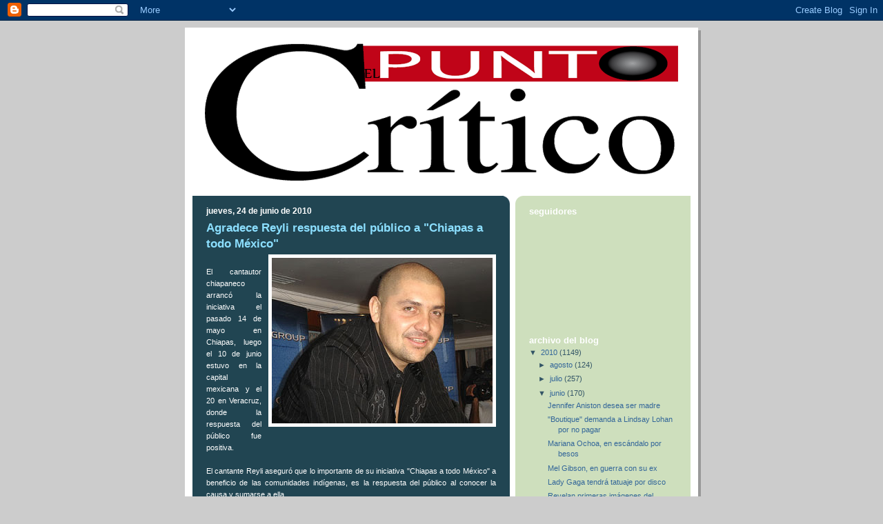

--- FILE ---
content_type: text/html; charset=UTF-8
request_url: https://espectaculoselpunto.blogspot.com/2010/06/agradece-reyli-respuesta-del-publico.html
body_size: 13444
content:
<!DOCTYPE html>
<html dir='ltr'>
<head>
<link href='https://www.blogger.com/static/v1/widgets/2944754296-widget_css_bundle.css' rel='stylesheet' type='text/css'/>
<meta content='text/html; charset=UTF-8' http-equiv='Content-Type'/>
<meta content='blogger' name='generator'/>
<link href='https://espectaculoselpunto.blogspot.com/favicon.ico' rel='icon' type='image/x-icon'/>
<link href='http://espectaculoselpunto.blogspot.com/2010/06/agradece-reyli-respuesta-del-publico.html' rel='canonical'/>
<link rel="alternate" type="application/atom+xml" title="Espectaculos - Atom" href="https://espectaculoselpunto.blogspot.com/feeds/posts/default" />
<link rel="alternate" type="application/rss+xml" title="Espectaculos - RSS" href="https://espectaculoselpunto.blogspot.com/feeds/posts/default?alt=rss" />
<link rel="service.post" type="application/atom+xml" title="Espectaculos - Atom" href="https://www.blogger.com/feeds/8711134626685985998/posts/default" />

<link rel="alternate" type="application/atom+xml" title="Espectaculos - Atom" href="https://espectaculoselpunto.blogspot.com/feeds/8914743871546695457/comments/default" />
<!--Can't find substitution for tag [blog.ieCssRetrofitLinks]-->
<link href='https://blogger.googleusercontent.com/img/b/R29vZ2xl/AVvXsEghQhQQ2yQq2LGmG14V1psRWdbs6JmDvKBjYjV51VeoxrSQB_YqEqzm4oyVWl4nA5cf9C4x2kd_uiCq_tx1DOHossQ_23a3RTJcRxR6RoEz6wyqMfpg0S2xaKJrnU9XtquvZ9BHr88706s/s320/Reyli,+cantante.jpg' rel='image_src'/>
<meta content='http://espectaculoselpunto.blogspot.com/2010/06/agradece-reyli-respuesta-del-publico.html' property='og:url'/>
<meta content='Agradece Reyli respuesta del público a &quot;Chiapas a todo México&quot;' property='og:title'/>
<meta content='El cantautor chiapaneco arrancó la iniciativa el pasado 14 de mayo en Chiapas, luego el 10 de junio estuvo en la capital mexicana y el 20 en...' property='og:description'/>
<meta content='https://blogger.googleusercontent.com/img/b/R29vZ2xl/AVvXsEghQhQQ2yQq2LGmG14V1psRWdbs6JmDvKBjYjV51VeoxrSQB_YqEqzm4oyVWl4nA5cf9C4x2kd_uiCq_tx1DOHossQ_23a3RTJcRxR6RoEz6wyqMfpg0S2xaKJrnU9XtquvZ9BHr88706s/w1200-h630-p-k-no-nu/Reyli,+cantante.jpg' property='og:image'/>
<title>Espectaculos: Agradece Reyli respuesta del público a "Chiapas a todo México"</title>
<style id='page-skin-1' type='text/css'><!--
/*
-----------------------------------------------
Blogger Template Style
Name:     897
Date:     28 Feb 2004
Updated by: Blogger Team
----------------------------------------------- */
body {
background-color: #ccc;
margin:0;
font: x-small Verdana, Sans-serif;
text-align:center;
color:#000;
font-size/* */:/**/small;
font-size: /**/small;
}
/* Page Structure
----------------------------------------------- */
#outer-wrapper {
position:relative;
top:4px;
left:4px;
background: #999;
width:744px;
margin:10px auto;
text-align:left;
font: normal normal 100% Verdana, Sans-serif;
}
#wrap2 {
position:relative;
top:-4px;
left:-4px;
background:#fff;
padding:10px;
border: 1px solid #fff;
}
#content-wrapper {
width:100%;
}
#main-wrapper {
background: #214552 url("https://resources.blogblog.com/blogblog/data/no897/corner_main_left.gif") no-repeat right top;
width:460px;
float:left;
color:#ffffff;
font-size: 85%;
word-wrap: break-word; /* fix for long text breaking sidebar float in IE */
overflow: hidden;     /* fix for long non-text content breaking IE sidebar float */
}
#main {
margin:0;
padding:15px 20px;
}
#sidebar-wrapper {
background:#cedfbd url("https://resources.blogblog.com/blogblog/data/no897/corner_sidebar_left.gif") no-repeat left top;
width:254px;
float:right;
padding:0;
color: #335566;
font-size: 83%;
word-wrap: break-word; /* fix for long text breaking sidebar float in IE */
overflow: hidden;     /* fix for long non-text content breaking IE sidebar float */
}
#sidebar {
margin:0;
padding:2px 20px 10px;
}
#footer {
display:none;
}
/* Links
----------------------------------------------- */
a:link {
color:#99ddff;
text-decoration:none;
}
a:visited {
color: #777766;
text-decoration:none;
}
a:hover {
color: #777766;
text-decoration:underline;
}
a img {
border-width:0;
}
#sidebar a {
color: #336699;
}
#sidebar a:visited {
color: #333333;
}
#sidebar a:hover {
color: #333333;
}
/* Header
----------------------------------------------- */
#header-wrapper {
background: #fff;
padding-bottom: 4px;
position: relative;
min-height: 190px;
_height: 0px;
}
#header .titlewrapper {
background:#269 url("https://resources.blogblog.com/blogblog/data/no897/topleft_left.gif") no-repeat left bottom;
padding-top:0;
padding-right:0;
padding-bottom:0;
padding-left:160px;
margin:0px 0px 10px 0px;
color:#fff;
width:100%;
width/* */:/**/auto;
width:auto;
_height: 0px;
min-height: 70px;
}
#header h1 {
background:url("https://resources.blogblog.com/blogblog/data/no897/bg_header.gif") no-repeat left top;
margin:0;
padding:70px 0 30px;
line-height: 97px;
font: normal bold 275% Helvetica, Arial, Verdana, Sans-serif;
text-transform:lowercase;
_height: 0px;
}
#header h1 a {
color:#fff;
text-decoration:none;
}
.postpage #header h1 {
padding-top:0;
background-position:0 -40px;
}
.clear { clear: both; }
/* Description
----------------------------------------------- */
#header .descriptionwrapper {
background: #88ddff url("https://resources.blogblog.com/blogblog/data/no897/bg_desc_top_left.gif") no-repeat left top;
margin:0 0 6px;
padding:12px 0 0;
color: #ffffff;
font-size: 75%;
border-bottom: 1px solid #ffffff;
width: 100%;
}
#header .description {
background:url("https://resources.blogblog.com/blogblog/data/no897/bg_desc_bot_left.gif") no-repeat left bottom;
margin:0;
padding:0 0 12px;
display:block;
line-height: 1.6em;
text-transform:uppercase;
letter-spacing:.1em;
min-height:12px;
border-bottom: 1px solid #ffffff;
}
#header .description span {
/* To remove the word next to the description, delete the following background property */
background:url("https://resources.blogblog.com/blogblog/data/no897/temp_no.gif") no-repeat left center;
/* Keep everything below */
display:block;
padding-top:0;
padding-right:0;
padding-bottom:0;
padding-left:160px;
text-transform:uppercase;
letter-spacing:.1em;
min-height:12px;
}
.postpage #description em {
font-size:1px;
line-height:1px;
color:#ffffff;
visibility:hidden;
}
/* Posts
----------------------------------------------- */
h2.date-header {
margin:0 0 .5em;
line-height: 1.4em;
font: normal bold 112% Arial, Verdana, Sans-serif;
text-transform:lowercase;
color:#ffffff;
}
.post {
margin:0 0 2em;
}
.post h3 {
margin:0 0 .25em;
line-height: 1.4em;
font-weight: bold;
font-size: 150%;
color:#8cdfff;
}
.post h3 a {
text-decoration:none;
color:#8cdfff;
}
.post h3 a:link {
color: #8cdfff;
}
.post h3 a:hover {
color: #777766;
}
.post-body {
margin:0 0 .75em;
line-height:1.6em;
}
.post-body blockquote {
line-height:1.3em;
}
.post-footer {
color:#8cdfff;
text-transform:lowercase;
}
.post-footer .post-author,
.post-footer .post-timestamp {
font-style:normal;
}
.post blockquote {
margin:1em 20px;
padding:5px 0;
border:2px solid #356;
border-width:2px 0;
}
.post blockquote p {
margin:.5em 0;
}
.post img {
border:5px solid #fff;
}
/* Comments
----------------------------------------------- */
#comments {
margin:2em 0 0;
border-top:2px solid #356;
padding-top:1em;
}
#comments h4 {
margin:0 0 .25em;
font-weight: bold;
line-height: 1.4em;
font-size: 150%;
text-transform:lowercase;
color: #9ec;
}
#comments-block {
margin-top:0;
margin-right:0;
margin-bottom:1em;
margin-left:0;
line-height:1.6em;
}
.comment-author {
margin:0 0 .25em;
font-weight: bold;
line-height: 1.4em;
font-size: 112%;
text-transform:lowercase;
}
.comment-body, .comment-body p {
margin:0 0 .75em;
}
p.comment-footer {
margin:-.25em 0 2em;
}
#main .comment-footer a {
color: #689;
}
#main .comment-footer a:hover {
color: #9ec;
}
.deleted-comment {
font-style:italic;
color:gray;
}
.feed-links {
clear: both;
line-height: 2.5em;
}
#blog-pager-newer-link {
float: left;
}
#blog-pager-older-link {
float: right;
}
#blog-pager {
text-align: center;
}
/* Sidebar
----------------------------------------------- */
.sidebar h2 {
margin:1em 0 .25em;
line-height: 1.4em;
font: normal bold 125% Helvetica, Arial, Verdana, Sans-serif;
color: #ffffff;
text-transform:lowercase;
}
.sidebar .widget {
margin:0 0 1.5em;
padding:0;
}
.sidebar ul {
list-style:none;
margin: 0;
padding: 0;
}
.sidebar li {
margin:0;
padding-top:0;
padding-right:0;
padding-bottom:.25em;
padding-left:20px;
text-indent:-20px;
line-height:1.4em;
}
/* Profile
----------------------------------------------- */
.profile-datablock, .profile-textblock {
margin:0 0 .75em;
line-height:1.4em;
}
.profile-img {
float: left;
margin-top: 0;
margin-right: 5px;
margin-bottom: 5px;
margin-left: 0;
border: 5px solid #ffffff;
}
.profile-data {
font-weight: bold;
}
/* Misc
----------------------------------------------- */
#footer-wrapper {
clear:both;
display:block;
height:1px;
margin:0;
padding:0;
font-size:1px;
line-height:1px;
}
/** Page structure tweaks for layout editor wireframe */
body#layout #outer-wrapper {
margin-top: 0;
}
body#layout #main,
body#layout #sidebar {
padding: 0;
}
body#layout #main-wrapper,
body#layout #sidebar-wrapper {
height: auto;
}

--></style>
<link href='https://www.blogger.com/dyn-css/authorization.css?targetBlogID=8711134626685985998&amp;zx=1360cbd7-1510-4e47-b2ac-e6c9cf2cea71' media='none' onload='if(media!=&#39;all&#39;)media=&#39;all&#39;' rel='stylesheet'/><noscript><link href='https://www.blogger.com/dyn-css/authorization.css?targetBlogID=8711134626685985998&amp;zx=1360cbd7-1510-4e47-b2ac-e6c9cf2cea71' rel='stylesheet'/></noscript>
<meta name='google-adsense-platform-account' content='ca-host-pub-1556223355139109'/>
<meta name='google-adsense-platform-domain' content='blogspot.com'/>

</head>
<body>
<div class='navbar section' id='navbar'><div class='widget Navbar' data-version='1' id='Navbar1'><script type="text/javascript">
    function setAttributeOnload(object, attribute, val) {
      if(window.addEventListener) {
        window.addEventListener('load',
          function(){ object[attribute] = val; }, false);
      } else {
        window.attachEvent('onload', function(){ object[attribute] = val; });
      }
    }
  </script>
<div id="navbar-iframe-container"></div>
<script type="text/javascript" src="https://apis.google.com/js/platform.js"></script>
<script type="text/javascript">
      gapi.load("gapi.iframes:gapi.iframes.style.bubble", function() {
        if (gapi.iframes && gapi.iframes.getContext) {
          gapi.iframes.getContext().openChild({
              url: 'https://www.blogger.com/navbar/8711134626685985998?po\x3d8914743871546695457\x26origin\x3dhttps://espectaculoselpunto.blogspot.com',
              where: document.getElementById("navbar-iframe-container"),
              id: "navbar-iframe"
          });
        }
      });
    </script><script type="text/javascript">
(function() {
var script = document.createElement('script');
script.type = 'text/javascript';
script.src = '//pagead2.googlesyndication.com/pagead/js/google_top_exp.js';
var head = document.getElementsByTagName('head')[0];
if (head) {
head.appendChild(script);
}})();
</script>
</div></div>
<div id='outer-wrapper'><div id='wrap2'>
<!-- skip links for text browsers -->
<span id='skiplinks' style='display:none;'>
<a href='#main'>skip to main </a> |
      <a href='#sidebar'>skip to sidebar</a>
</span>
<div id='header-wrapper'>
<div class='header section' id='header'><div class='widget Header' data-version='1' id='Header1'>
<div id='header-inner'>
<a href='https://espectaculoselpunto.blogspot.com/' style='display: block'>
<img alt='Espectaculos' height='229px; ' id='Header1_headerimg' src='https://blogger.googleusercontent.com/img/b/R29vZ2xl/AVvXsEi-F6xL7BfueAVPjOPNFOLVJoEmu0z6NlkCc2QdRTKTR41SJd71eKnb4_8GfCumBDg4NzHOJyoa-PjEb9BCJ949uzDUkFcBNrzn_b2vVTyxYcKrB3sPaEErK_QxbD3mYdSkwt7pt1tKSgI/s1600-r/Logo.png' style='display: block' width='724px; '/>
</a>
</div>
</div></div>
</div>
<div id='content-wrapper'>
<div id='crosscol-wrapper' style='text-align:center'>
<div class='crosscol no-items section' id='crosscol'></div>
</div>
<div id='main-wrapper'>
<div class='main section' id='main'><div class='widget Blog' data-version='1' id='Blog1'>
<div class='blog-posts hfeed'>

          <div class="date-outer">
        
<h2 class='date-header'><span>jueves, 24 de junio de 2010</span></h2>

          <div class="date-posts">
        
<div class='post-outer'>
<div class='post hentry uncustomized-post-template' itemprop='blogPost' itemscope='itemscope' itemtype='http://schema.org/BlogPosting'>
<meta content='https://blogger.googleusercontent.com/img/b/R29vZ2xl/AVvXsEghQhQQ2yQq2LGmG14V1psRWdbs6JmDvKBjYjV51VeoxrSQB_YqEqzm4oyVWl4nA5cf9C4x2kd_uiCq_tx1DOHossQ_23a3RTJcRxR6RoEz6wyqMfpg0S2xaKJrnU9XtquvZ9BHr88706s/s320/Reyli,+cantante.jpg' itemprop='image_url'/>
<meta content='8711134626685985998' itemprop='blogId'/>
<meta content='8914743871546695457' itemprop='postId'/>
<a name='8914743871546695457'></a>
<h3 class='post-title entry-title' itemprop='name'>
Agradece Reyli respuesta del público a "Chiapas a todo México"
</h3>
<div class='post-header'>
<div class='post-header-line-1'></div>
</div>
<div class='post-body entry-content' id='post-body-8914743871546695457' itemprop='description articleBody'>
<a href="https://blogger.googleusercontent.com/img/b/R29vZ2xl/AVvXsEghQhQQ2yQq2LGmG14V1psRWdbs6JmDvKBjYjV51VeoxrSQB_YqEqzm4oyVWl4nA5cf9C4x2kd_uiCq_tx1DOHossQ_23a3RTJcRxR6RoEz6wyqMfpg0S2xaKJrnU9XtquvZ9BHr88706s/s1600/Reyli,+cantante.jpg"><img alt="" border="0" id="BLOGGER_PHOTO_ID_5486418728723842082" src="https://blogger.googleusercontent.com/img/b/R29vZ2xl/AVvXsEghQhQQ2yQq2LGmG14V1psRWdbs6JmDvKBjYjV51VeoxrSQB_YqEqzm4oyVWl4nA5cf9C4x2kd_uiCq_tx1DOHossQ_23a3RTJcRxR6RoEz6wyqMfpg0S2xaKJrnU9XtquvZ9BHr88706s/s320/Reyli,+cantante.jpg" style="MARGIN: 0px 0px 10px 10px; WIDTH: 320px; FLOAT: right; HEIGHT: 240px; CURSOR: hand" /></a><br /><div align="justify">El cantautor chiapaneco arrancó la iniciativa el pasado 14 de mayo en Chiapas, luego el 10 de junio estuvo en la capital mexicana y el 20 en Veracruz, donde la respuesta del público fue positiva.<br /><br />El cantante Reyli aseguró que lo importante de su iniciativa "Chiapas a todo México" a beneficio de las comunidades indígenas, es la respuesta del público al conocer la causa y sumarse a ella.<br /><br />"Lo importante es que es una gira que ha impactado; primero para la gente al conocer este proyecto y que los conciertos han estado llenos, sobre todo del espíritu del público entregado y con su apoyo es parte del gran proyecto que se hace en favor de Jaltenango de la Paz", explicó.<br /><br />El cantautor chiapaneco arrancó la iniciativa el pasado 14 de mayo en Chiapas, luego el 10 de junio estuvo en la capital mexicana y el 20 en Veracruz, donde la respuesta del público fue positiva.<br /><br />En sus presentaciones estuvo acompañado de Yuridia, Gloria Trevi, Ana Bárbara, Alejandra Guzmán y los integrantes del Elefante, agrupación a la que perteneció Reyli.<br /><br />"Chiapas a todo México" llegará el viernes a Guadalajara, el 2 de julio a Campeche y el 7 del próximo mes a Puebla.<br /><br />"Oficialmente sólo son ocho fechas, pero hay planes de hacer más, por lo pronto el viernes me acompañarán Noel y Playa Limbo. Después vamos a Querétaro, Puebla Campeche y dos ciudades más", explicó.<br /><br />Destacó que sus colegas del ámbito musical comparten que cada recital para apoyar la iniciativa cuyas ganancias serán donadas para la construcción de la segunda Ciudad Rural Auto-Sustentable en Jaltenango, Chiapas.<br /><br />"Comparten que es un momento especial porque estamos haciendo algo positivo por poner el nombre de Chiapas en alto y lo más rico es salir al disfrutar el escenario, ese momento de complicidad que te da el hacer un dúo, es inigualable", dijo Reyli.<br /><br />"La suma que se recaude se dará a conocer al final de todos los conciertos porque es un trabajo integral", puntualizó.<br /><br />El cantante manifestó también su felicidad por la actuación que ofrecerá por primera vez en Miami.<br /><br />"Estoy muy contento, Miami es un gran mercado para todos y ojalá el 10 de julio el auditorio esté lleno; siempre habían sido giras de promoción, pero en este caso es la primera vez que se hace un concierto en un auditorio", aseveró.<br /><br />Refirió que no descuida su carrera como solista, "alterno algunas fechas con otras presentaciones en Estados Unidos".<br />Ciudad de México</div>
<div style='clear: both;'></div>
</div>
<div class='post-footer'>
<div class='post-footer-line post-footer-line-1'>
<span class='post-author vcard'>
Publicado por
<span class='fn' itemprop='author' itemscope='itemscope' itemtype='http://schema.org/Person'>
<meta content='https://www.blogger.com/profile/17321212821387080359' itemprop='url'/>
<a class='g-profile' href='https://www.blogger.com/profile/17321212821387080359' rel='author' title='author profile'>
<span itemprop='name'>elpuntocritico</span>
</a>
</span>
</span>
<span class='post-timestamp'>
en
<meta content='http://espectaculoselpunto.blogspot.com/2010/06/agradece-reyli-respuesta-del-publico.html' itemprop='url'/>
<a class='timestamp-link' href='https://espectaculoselpunto.blogspot.com/2010/06/agradece-reyli-respuesta-del-publico.html' rel='bookmark' title='permanent link'><abbr class='published' itemprop='datePublished' title='2010-06-24T12:04:00-07:00'>12:04</abbr></a>
</span>
<span class='post-comment-link'>
</span>
<span class='post-icons'>
<span class='item-control blog-admin pid-1774908969'>
<a href='https://www.blogger.com/post-edit.g?blogID=8711134626685985998&postID=8914743871546695457&from=pencil' title='Editar entrada'>
<img alt='' class='icon-action' height='18' src='https://resources.blogblog.com/img/icon18_edit_allbkg.gif' width='18'/>
</a>
</span>
</span>
<div class='post-share-buttons goog-inline-block'>
</div>
</div>
<div class='post-footer-line post-footer-line-2'>
<span class='post-labels'>
</span>
</div>
<div class='post-footer-line post-footer-line-3'>
<span class='post-location'>
</span>
</div>
</div>
</div>
<div class='comments' id='comments'>
<a name='comments'></a>
<h4>No hay comentarios:</h4>
<div id='Blog1_comments-block-wrapper'>
<dl class='avatar-comment-indent' id='comments-block'>
</dl>
</div>
<p class='comment-footer'>
<div class='comment-form'>
<a name='comment-form'></a>
<h4 id='comment-post-message'>Publicar un comentario</h4>
<p>
</p>
<a href='https://www.blogger.com/comment/frame/8711134626685985998?po=8914743871546695457&hl=es&saa=85391&origin=https://espectaculoselpunto.blogspot.com' id='comment-editor-src'></a>
<iframe allowtransparency='true' class='blogger-iframe-colorize blogger-comment-from-post' frameborder='0' height='410px' id='comment-editor' name='comment-editor' src='' width='100%'></iframe>
<script src='https://www.blogger.com/static/v1/jsbin/2830521187-comment_from_post_iframe.js' type='text/javascript'></script>
<script type='text/javascript'>
      BLOG_CMT_createIframe('https://www.blogger.com/rpc_relay.html');
    </script>
</div>
</p>
</div>
</div>

        </div></div>
      
</div>
<div class='blog-pager' id='blog-pager'>
<span id='blog-pager-newer-link'>
<a class='blog-pager-newer-link' href='https://espectaculoselpunto.blogspot.com/2010/06/emocionado-con-su-pelon.html' id='Blog1_blog-pager-newer-link' title='Entrada más reciente'>Entrada más reciente</a>
</span>
<span id='blog-pager-older-link'>
<a class='blog-pager-older-link' href='https://espectaculoselpunto.blogspot.com/2010/06/enrique-iglesias-sigue-primero-en.html' id='Blog1_blog-pager-older-link' title='Entrada antigua'>Entrada antigua</a>
</span>
<a class='home-link' href='https://espectaculoselpunto.blogspot.com/'>Inicio</a>
</div>
<div class='clear'></div>
<div class='post-feeds'>
<div class='feed-links'>
Suscribirse a:
<a class='feed-link' href='https://espectaculoselpunto.blogspot.com/feeds/8914743871546695457/comments/default' target='_blank' type='application/atom+xml'>Enviar comentarios (Atom)</a>
</div>
</div>
</div></div>
</div>
<div id='sidebar-wrapper'>
<div class='sidebar section' id='sidebar'><div class='widget Followers' data-version='1' id='Followers1'>
<h2 class='title'>Seguidores</h2>
<div class='widget-content'>
<div id='Followers1-wrapper'>
<div style='margin-right:2px;'>
<div><script type="text/javascript" src="https://apis.google.com/js/platform.js"></script>
<div id="followers-iframe-container"></div>
<script type="text/javascript">
    window.followersIframe = null;
    function followersIframeOpen(url) {
      gapi.load("gapi.iframes", function() {
        if (gapi.iframes && gapi.iframes.getContext) {
          window.followersIframe = gapi.iframes.getContext().openChild({
            url: url,
            where: document.getElementById("followers-iframe-container"),
            messageHandlersFilter: gapi.iframes.CROSS_ORIGIN_IFRAMES_FILTER,
            messageHandlers: {
              '_ready': function(obj) {
                window.followersIframe.getIframeEl().height = obj.height;
              },
              'reset': function() {
                window.followersIframe.close();
                followersIframeOpen("https://www.blogger.com/followers/frame/8711134626685985998?colors\x3dCgt0cmFuc3BhcmVudBILdHJhbnNwYXJlbnQaByMzMzU1NjYiByMzMzY2OTkqByMyMTQ1NTIyByMwMDAwMDA6ByMzMzU1NjZCByMzMzY2OTlKByMwMDAwMDBSByMzMzY2OTlaC3RyYW5zcGFyZW50\x26pageSize\x3d21\x26hl\x3des\x26origin\x3dhttps://espectaculoselpunto.blogspot.com");
              },
              'open': function(url) {
                window.followersIframe.close();
                followersIframeOpen(url);
              }
            }
          });
        }
      });
    }
    followersIframeOpen("https://www.blogger.com/followers/frame/8711134626685985998?colors\x3dCgt0cmFuc3BhcmVudBILdHJhbnNwYXJlbnQaByMzMzU1NjYiByMzMzY2OTkqByMyMTQ1NTIyByMwMDAwMDA6ByMzMzU1NjZCByMzMzY2OTlKByMwMDAwMDBSByMzMzY2OTlaC3RyYW5zcGFyZW50\x26pageSize\x3d21\x26hl\x3des\x26origin\x3dhttps://espectaculoselpunto.blogspot.com");
  </script></div>
</div>
</div>
<div class='clear'></div>
</div>
</div><div class='widget BlogArchive' data-version='1' id='BlogArchive1'>
<h2>Archivo del blog</h2>
<div class='widget-content'>
<div id='ArchiveList'>
<div id='BlogArchive1_ArchiveList'>
<ul class='hierarchy'>
<li class='archivedate expanded'>
<a class='toggle' href='javascript:void(0)'>
<span class='zippy toggle-open'>

        &#9660;&#160;
      
</span>
</a>
<a class='post-count-link' href='https://espectaculoselpunto.blogspot.com/2010/'>
2010
</a>
<span class='post-count' dir='ltr'>(1149)</span>
<ul class='hierarchy'>
<li class='archivedate collapsed'>
<a class='toggle' href='javascript:void(0)'>
<span class='zippy'>

        &#9658;&#160;
      
</span>
</a>
<a class='post-count-link' href='https://espectaculoselpunto.blogspot.com/2010/08/'>
agosto
</a>
<span class='post-count' dir='ltr'>(124)</span>
</li>
</ul>
<ul class='hierarchy'>
<li class='archivedate collapsed'>
<a class='toggle' href='javascript:void(0)'>
<span class='zippy'>

        &#9658;&#160;
      
</span>
</a>
<a class='post-count-link' href='https://espectaculoselpunto.blogspot.com/2010/07/'>
julio
</a>
<span class='post-count' dir='ltr'>(257)</span>
</li>
</ul>
<ul class='hierarchy'>
<li class='archivedate expanded'>
<a class='toggle' href='javascript:void(0)'>
<span class='zippy toggle-open'>

        &#9660;&#160;
      
</span>
</a>
<a class='post-count-link' href='https://espectaculoselpunto.blogspot.com/2010/06/'>
junio
</a>
<span class='post-count' dir='ltr'>(170)</span>
<ul class='posts'>
<li><a href='https://espectaculoselpunto.blogspot.com/2010/06/jennifer-aniston-desea-ser-madre.html'>Jennifer Aniston desea ser madre</a></li>
<li><a href='https://espectaculoselpunto.blogspot.com/2010/06/boutique-demanda-lindsay-lohan-por-no.html'>&quot;Boutique&quot; demanda a Lindsay Lohan por no pagar</a></li>
<li><a href='https://espectaculoselpunto.blogspot.com/2010/06/mariana-ochoa-en-escandalo-por-besos.html'>Mariana Ochoa, en escándalo por besos</a></li>
<li><a href='https://espectaculoselpunto.blogspot.com/2010/06/mel-gibson-en-guerra-con-su-ex.html'>Mel Gibson, en guerra con su ex</a></li>
<li><a href='https://espectaculoselpunto.blogspot.com/2010/06/lady-gaga-tendra-tatuaje-por-disco.html'>Lady Gaga tendrá tatuaje por disco</a></li>
<li><a href='https://espectaculoselpunto.blogspot.com/2010/06/revelan-primeras-imagenes-del-desenlace.html'>Revelan primeras imágenes del desenlace de Harry P...</a></li>
<li><a href='https://espectaculoselpunto.blogspot.com/2010/06/espera-paulina-rubio-un-varon.html'>Espera Paulina Rubio a un varón</a></li>
<li><a href='https://espectaculoselpunto.blogspot.com/2010/06/hija-de-ale-guzman-en-problemas-con-ley.html'>Hija de Ale Guzmán, en problemas con ley de EU</a></li>
<li><a href='https://espectaculoselpunto.blogspot.com/2010/06/sasha-comparte-su-tiempo-amarillo.html'>Sasha comparte su Tiempo amarillo</a></li>
<li><a href='https://espectaculoselpunto.blogspot.com/2010/06/arranca-preventa-de-los-jonas-brothers.html'>Arranca preventa de los Jonas Brothers</a></li>
<li><a href='https://espectaculoselpunto.blogspot.com/2010/06/vetan-rihanna-de-lujoso-hotel-por-fumar.html'>Vetan a Rihanna de lujoso hotel por fumar marihuana</a></li>
<li><a href='https://espectaculoselpunto.blogspot.com/2010/06/oprah-beyonce-y-cameron-famosos-mas.html'>Oprah, Beyoncé y Cameron, famosos más poderosos de...</a></li>
<li><a href='https://espectaculoselpunto.blogspot.com/2010/06/met-de-ny-celebrara-ringo-starr.html'>Met de NY celebrará a Ringo Starr</a></li>
<li><a href='https://espectaculoselpunto.blogspot.com/2010/06/marilyn-manson-muestra-almas.html'>Marilyn Manson muestra almas atormentadas</a></li>
<li><a href='https://espectaculoselpunto.blogspot.com/2010/06/megan-fox-y-brian-austin-se-juran-amor.html'>Megan Fox y Brian Austin se juran amor eterno</a></li>
<li><a href='https://espectaculoselpunto.blogspot.com/2010/06/liberman-demanda-otra-vez-cristian.html'>Liberman demanda otra vez a Cristian Castro</a></li>
<li><a href='https://espectaculoselpunto.blogspot.com/2010/06/subastan-radiografias-de-marylin-monroe.html'>Subastan radiografías de Marylin Monroe por 45 mil...</a></li>
<li><a href='https://espectaculoselpunto.blogspot.com/2010/06/stevie-wonder-dedica-show-glastonbury-m.html'>Stevie Wonder dedica show Glastonbury a M. Jackson</a></li>
<li><a href='https://espectaculoselpunto.blogspot.com/2010/06/ex-de-michael-douglas-lo-demanda.html'>Ex de Michael Douglas lo demanda</a></li>
<li><a href='https://espectaculoselpunto.blogspot.com/2010/06/recibe-cerati-ayuda-espiritual-dice.html'>Recibe Cerati &quot;ayuda espiritual&quot;, dice familia</a></li>
<li><a href='https://espectaculoselpunto.blogspot.com/2010/06/ashton-kutcher-presidente-del-pop.html'>Ashton Kutcher, presidente del &quot;pop&quot;</a></li>
<li><a href='https://espectaculoselpunto.blogspot.com/2010/06/jolie-niega-nuevo-embarazo.html'>Jolie niega nuevo embarazo</a></li>
<li><a href='https://espectaculoselpunto.blogspot.com/2010/06/acusan-toy-story-3-de-sexista-y.html'>Acusan a Toy Story 3 de sexista y homofóbica</a></li>
<li><a href='https://espectaculoselpunto.blogspot.com/2010/06/sandra-bullock-obtiene-su-divorcio.html'>Sandra Bullock obtiene su divorcio</a></li>
<li><a href='https://espectaculoselpunto.blogspot.com/2010/06/chantal-andere-cambia-de-imagen.html'>Chantal Andere cambia de imagen</a></li>
<li><a href='https://espectaculoselpunto.blogspot.com/2010/06/se-presentara-el-potrillo-en-jalisco.html'>Se presentará &quot;El Potrillo&quot; en Jalisco</a></li>
<li><a href='https://espectaculoselpunto.blogspot.com/2010/06/pospone-cesar-costa-estreno-de-el.html'>Pospone César Costa estreno de &quot;El suéter&quot;</a></li>
<li><a href='https://espectaculoselpunto.blogspot.com/2010/06/kika-edgar-volvera-ser-asesina.html'>Kika Edgar volverá a ser asesina</a></li>
<li><a href='https://espectaculoselpunto.blogspot.com/2010/06/belinda-sacada-de-onda-por-su-situacion.html'>Belinda, &#8220;sacada de onda&#8221; por su situación</a></li>
<li><a href='https://espectaculoselpunto.blogspot.com/2010/06/se-estrena-el-documental-del-traidor.html'>Se estrena el documental del &#8220;traidor&#8221;</a></li>
<li><a href='https://espectaculoselpunto.blogspot.com/2010/06/silvio-rodriguez-regresa-la-habana.html'>Silvio Rodríguez regresa a La Habana</a></li>
<li><a href='https://espectaculoselpunto.blogspot.com/2010/06/hagamos-teatro-comercial.html'>Hagamos teatro... comercial</a></li>
<li><a href='https://espectaculoselpunto.blogspot.com/2010/06/inicia-retrospectiva-en-honor-michael.html'>Inicia retrospectiva en honor a Michael Haneke en ...</a></li>
<li><a href='https://espectaculoselpunto.blogspot.com/2010/06/emocionado-con-su-pelon.html'>Emocionado con su pelón</a></li>
<li><a href='https://espectaculoselpunto.blogspot.com/2010/06/agradece-reyli-respuesta-del-publico.html'>Agradece Reyli respuesta del público a &quot;Chiapas a ...</a></li>
<li><a href='https://espectaculoselpunto.blogspot.com/2010/06/enrique-iglesias-sigue-primero-en.html'>Enrique Iglesias sigue primero en Billboard con te...</a></li>
<li><a href='https://espectaculoselpunto.blogspot.com/2010/06/se-espera-la-sentencia-de-celia-lora.html'>Se espera la sentencia de Celia Lora durante el me...</a></li>
<li><a href='https://espectaculoselpunto.blogspot.com/2010/06/araneda-sin-confirmar-para-vina-del-mar.html'>Araneda, sin confirmar para Viña del Mar</a></li>
<li><a href='https://espectaculoselpunto.blogspot.com/2010/06/finalmente-el-doctor-house-se-dara.html'>Finalmente, el doctor House se dará cuenta de que ...</a></li>
<li><a href='https://espectaculoselpunto.blogspot.com/2010/06/los-beatles-homenajeados-en-milan.html'>Los Beatles, homenajeados en Milán</a></li>
<li><a href='https://espectaculoselpunto.blogspot.com/2010/06/jackson-fue-asesinado-por-dinero.html'>Jackson fue asesinado por dinero, aseguran</a></li>
<li><a href='https://espectaculoselpunto.blogspot.com/2010/06/despiden-leonardo-garcia-de-obra.html'>Despiden a Leonardo García de obra</a></li>
<li><a href='https://espectaculoselpunto.blogspot.com/2010/06/actriz-porno-reconcilia-china-con-japon.html'>Actriz porno reconcilia a China con Japón</a></li>
<li><a href='https://espectaculoselpunto.blogspot.com/2010/06/carlos-gardel-75-anos-del-mito.html'>Carlos Gardel, a 75 años del mito</a></li>
<li><a href='https://espectaculoselpunto.blogspot.com/2010/06/zapatos-meten-en-problemas-lady-gaga.html'>Zapatos meten en problemas a Lady Gaga</a></li>
<li><a href='https://espectaculoselpunto.blogspot.com/2010/06/justifica-salma-hayek-su-reaccion-ante.html'>Justifica Salma Hayek su reacción ante serpiente</a></li>
<li><a href='https://espectaculoselpunto.blogspot.com/2010/06/hacen-historia-los-cuatro-grandes-del.html'>Hacen historia los cuatro grandes del Heavy Metal ...</a></li>
<li><a href='https://espectaculoselpunto.blogspot.com/2010/06/thriller-el-album-mas-exitoso-en-la.html'>&quot;Thriller&quot;, el álbum más exitoso en la historia de...</a></li>
<li><a href='https://espectaculoselpunto.blogspot.com/2010/06/anuncian-en-monaco-boda-del-principe.html'>Anuncian en Mónaco boda del príncipe Alberto con e...</a></li>
<li><a href='https://espectaculoselpunto.blogspot.com/2010/06/michael-jackson-hallo-descanso-final-en.html'>Michael Jackson halló descanso final en &quot;Disneylan...</a></li>
<li><a href='https://espectaculoselpunto.blogspot.com/2010/06/lady-gaga-muestra-sus-armas.html'>Lady Gaga &quot;muestra sus armas&quot;</a></li>
<li><a href='https://espectaculoselpunto.blogspot.com/2010/06/basta-de-ser-nina-nice.html'>Basta de ser niña nice</a></li>
<li><a href='https://espectaculoselpunto.blogspot.com/2010/06/maria-de-medeiros-en-el-festival.html'>María de Medeiros, en el festival Karlovy Vary</a></li>
<li><a href='https://espectaculoselpunto.blogspot.com/2010/06/instrumentos-de-sting-y-bon-jovi.html'>Instrumentos de Sting y Bon Jovi , a subasta</a></li>
<li><a href='https://espectaculoselpunto.blogspot.com/2010/06/lidia-avila-anuncia-divorcio.html'>Lidia Avila anuncia divorcio</a></li>
<li><a href='https://espectaculoselpunto.blogspot.com/2010/06/astro-pop-indonesio-detenido-por-video.html'>Astro pop indonesio, detenido por video sexual</a></li>
<li><a href='https://espectaculoselpunto.blogspot.com/2010/06/madre-de-jackson-apoya-homenaje-de-fans.html'>Madre de Jackson apoya homenaje de fans</a></li>
<li><a href='https://espectaculoselpunto.blogspot.com/2010/06/paul-mccartney-sube-un-video-youtube.html'>Paul McCartney sube un video a YouTube para agrade...</a></li>
<li><a href='https://espectaculoselpunto.blogspot.com/2010/06/orlando-bloom-y-miranda-kerr-se-casan.html'>Orlando Bloom y Miranda Kerr se casan</a></li>
<li><a href='https://espectaculoselpunto.blogspot.com/2010/06/lady-gaga-anuncia-que-tiene-listo-un.html'>Lady Gaga anuncia que tiene listo un nuevo álbum</a></li>
<li><a href='https://espectaculoselpunto.blogspot.com/2010/06/pese-criticas-proyectaran-en-japon-la.html'>Pese a críticas, proyectarán en Japón la cinta The...</a></li>
<li><a href='https://espectaculoselpunto.blogspot.com/2010/06/sufre-gordo-de-molina-accidente-en.html'>Sufre &quot;Gordo&quot; de Molina accidente en Sudáfrica</a></li>
<li><a href='https://espectaculoselpunto.blogspot.com/2010/06/industria-musical-necesita-el-recovery.html'>Industria musical necesita el Recovery de Eminem</a></li>
<li><a href='https://espectaculoselpunto.blogspot.com/2010/06/heroinas-inspiraron-nuevo-disco-de.html'>Heroínas inspiraron nuevo disco de Aguilera</a></li>
<li><a href='https://espectaculoselpunto.blogspot.com/2010/06/hijos-de-jackson-ninos-normales-abogado.html'>Hijos de Jackson, niños normales: abogado</a></li>
<li><a href='https://espectaculoselpunto.blogspot.com/2010/06/madonna-invertira-17-mdd-en-gimnasio.html'>Madonna invertirá 1.7 mdd en gimnasio</a></li>
<li><a href='https://espectaculoselpunto.blogspot.com/2010/06/radiohead-prepara-nuevo-disco.html'>Radiohead prepara nuevo disco</a></li>
<li><a href='https://espectaculoselpunto.blogspot.com/2010/06/familia-de-cerati-agradece-ayuda-en.html'>Familia de Cerati agradece ayuda en Caracas</a></li>
<li><a href='https://espectaculoselpunto.blogspot.com/2010/06/saca-gorillaz-su-tercer-sencillo-on.html'>Saca Gorillaz su tercer sencillo &quot;On melancholy hill&quot;</a></li>
<li><a href='https://espectaculoselpunto.blogspot.com/2010/06/llega-mexico-sonata-para-un-hombre.html'>Llega a México &quot;Sonata para un hombre bueno&quot;</a></li>
<li><a href='https://espectaculoselpunto.blogspot.com/2010/06/regresan-los-jonas-brothers-monterrey_18.html'>Regresan los Jonas Brothers a Monterrey</a></li>
<li><a href='https://espectaculoselpunto.blogspot.com/2010/06/continua-chespirito-en-recuperacion.html'>Continúa &quot;Chespirito&quot; en recuperación tras operaci...</a></li>
<li><a href='https://espectaculoselpunto.blogspot.com/2010/06/disfrutamos-otras-tradiciones-como.html'>Disfrutamos otras tradiciones como tauromaquia: Ca...</a></li>
<li><a href='https://espectaculoselpunto.blogspot.com/2010/06/arrestan-joseph-gannascoli-de-los.html'>Arrestan a Joseph Gannascoli, de Los Soprano</a></li>
<li><a href='https://espectaculoselpunto.blogspot.com/2010/06/abren-parque-del-mundo-de-harry-potter.html'>Abren parque del mundo de Harry Potter</a></li>
<li><a href='https://espectaculoselpunto.blogspot.com/2010/06/penelope-cruz-y-gwyneth-paltrow-con.html'>Penélope Cruz y Gwyneth Paltrow, con estrella</a></li>
<li><a href='https://espectaculoselpunto.blogspot.com/2010/06/elton-john-lleva-su-ritmo-israel.html'>Elton John lleva su ritmo a Israel</a></li>
<li><a href='https://espectaculoselpunto.blogspot.com/2010/06/christina-aguilera-cantara-en-juego-de.html'>Christina Aguilera cantará en juego de la NBA</a></li>
<li><a href='https://espectaculoselpunto.blogspot.com/2010/06/megan-fox-muy-sexy-para-armani.html'>Megan Fox, muy sexy para Armani</a></li>
<li><a href='https://espectaculoselpunto.blogspot.com/2010/06/no-soy-narcotraficante-joan-sebastian.html'>No soy narcotraficante: Joan Sebastian</a></li>
<li><a href='https://espectaculoselpunto.blogspot.com/2010/06/zac-efron-musculos-al-descubierto.html'>Zac Efron, músculos al descubierto</a></li>
<li><a href='https://espectaculoselpunto.blogspot.com/2010/06/mickey-rourke-en-la-piel-de-megan-fox.html'>Mickey Rourke, en la piel de Megan Fox</a></li>
<li><a href='https://espectaculoselpunto.blogspot.com/2010/06/minogue-reconoce-influencia-en-lady.html'>Minogue reconoce influencia en Lady Gaga</a></li>
<li><a href='https://espectaculoselpunto.blogspot.com/2010/06/dios-me-dio-otra-oportunidad-palazuelos.html'>Dios me dio otra oportunidad: Palazuelos</a></li>
<li><a href='https://espectaculoselpunto.blogspot.com/2010/06/incursiona-ernesto-dalessio-como.html'>Incursiona Ernesto D&#39;Alessio como agricultor y gan...</a></li>
<li><a href='https://espectaculoselpunto.blogspot.com/2010/06/cumple-medio-siglo-psicosis-la-obra.html'>Cumple medio siglo Psicosis, la obra icónica de Al...</a></li>
<li><a href='https://espectaculoselpunto.blogspot.com/2010/06/muere-la-leyenda-del-country-jimmy-dean.html'>Muere la leyenda del country Jimmy Dean a los 81 años</a></li>
<li><a href='https://espectaculoselpunto.blogspot.com/2010/06/memphis-gana-el-tony-al-mejor-musical-y.html'>&quot;Memphis&quot; gana el Tony al mejor musical y &quot;Red&quot; a ...</a></li>
<li><a href='https://espectaculoselpunto.blogspot.com/2010/06/regina-orozco-amadrina-boda-gay.html'>Regina Orozco amadrina boda gay</a></li>
<li><a href='https://espectaculoselpunto.blogspot.com/2010/06/bardem-y-almodovar-en-campana.html'>Bardem y Almodóvar, en campaña</a></li>
<li><a href='https://espectaculoselpunto.blogspot.com/2010/06/doctor-de-jackson-lucha-por-conservar.html'>Doctor de Jackson lucha por conservar licencia</a></li>
<li><a href='https://espectaculoselpunto.blogspot.com/2010/06/ella-es-marile.html'>Ella es Marilé</a></li>
<li><a href='https://espectaculoselpunto.blogspot.com/2010/06/susan-boyle-cantara-durante-la-visita.html'>Susan Boyle cantará durante la visita del Papa a R...</a></li>
<li><a href='https://espectaculoselpunto.blogspot.com/2010/06/subastan-un-retrato-de-elizabeth-taylor.html'>Subastan un retrato de Elizabeth Taylor, obra de W...</a></li>
<li><a href='https://espectaculoselpunto.blogspot.com/2010/06/prohibe-productor-eva-longoria.html'>Prohíbe productor a Eva Longoria embarazarse duran...</a></li>
<li><a href='https://espectaculoselpunto.blogspot.com/2010/06/ultima-parte-de-la-saga-twilight.html'>Última parte de la saga &quot;Twilight&quot; llegará a los c...</a></li>
<li><a href='https://espectaculoselpunto.blogspot.com/2010/06/vocalista-de-zoe-vera-el-mundial-en-el.html'>Vocalista de Zoé verá el Mundial en el Torito</a></li>
<li><a href='https://espectaculoselpunto.blogspot.com/2010/06/biografia-de-tolstoi-llega-la-pantalla.html'>Biografía de Tolstoi llega a la pantalla grande</a></li>
<li><a href='https://espectaculoselpunto.blogspot.com/2010/06/el-cineasta-mike-nichols-recibe-otro.html'>El cineasta Mike Nichols recibe otro premio</a></li>
<li><a href='https://espectaculoselpunto.blogspot.com/2010/06/lucia-mendez-desmiente-rivalidad-con.html'>Lucía Méndez desmiente rivalidad con Lucero</a></li>
</ul>
</li>
</ul>
<ul class='hierarchy'>
<li class='archivedate collapsed'>
<a class='toggle' href='javascript:void(0)'>
<span class='zippy'>

        &#9658;&#160;
      
</span>
</a>
<a class='post-count-link' href='https://espectaculoselpunto.blogspot.com/2010/05/'>
mayo
</a>
<span class='post-count' dir='ltr'>(147)</span>
</li>
</ul>
<ul class='hierarchy'>
<li class='archivedate collapsed'>
<a class='toggle' href='javascript:void(0)'>
<span class='zippy'>

        &#9658;&#160;
      
</span>
</a>
<a class='post-count-link' href='https://espectaculoselpunto.blogspot.com/2010/04/'>
abril
</a>
<span class='post-count' dir='ltr'>(137)</span>
</li>
</ul>
<ul class='hierarchy'>
<li class='archivedate collapsed'>
<a class='toggle' href='javascript:void(0)'>
<span class='zippy'>

        &#9658;&#160;
      
</span>
</a>
<a class='post-count-link' href='https://espectaculoselpunto.blogspot.com/2010/03/'>
marzo
</a>
<span class='post-count' dir='ltr'>(131)</span>
</li>
</ul>
<ul class='hierarchy'>
<li class='archivedate collapsed'>
<a class='toggle' href='javascript:void(0)'>
<span class='zippy'>

        &#9658;&#160;
      
</span>
</a>
<a class='post-count-link' href='https://espectaculoselpunto.blogspot.com/2010/02/'>
febrero
</a>
<span class='post-count' dir='ltr'>(70)</span>
</li>
</ul>
<ul class='hierarchy'>
<li class='archivedate collapsed'>
<a class='toggle' href='javascript:void(0)'>
<span class='zippy'>

        &#9658;&#160;
      
</span>
</a>
<a class='post-count-link' href='https://espectaculoselpunto.blogspot.com/2010/01/'>
enero
</a>
<span class='post-count' dir='ltr'>(113)</span>
</li>
</ul>
</li>
</ul>
<ul class='hierarchy'>
<li class='archivedate collapsed'>
<a class='toggle' href='javascript:void(0)'>
<span class='zippy'>

        &#9658;&#160;
      
</span>
</a>
<a class='post-count-link' href='https://espectaculoselpunto.blogspot.com/2009/'>
2009
</a>
<span class='post-count' dir='ltr'>(1279)</span>
<ul class='hierarchy'>
<li class='archivedate collapsed'>
<a class='toggle' href='javascript:void(0)'>
<span class='zippy'>

        &#9658;&#160;
      
</span>
</a>
<a class='post-count-link' href='https://espectaculoselpunto.blogspot.com/2009/12/'>
diciembre
</a>
<span class='post-count' dir='ltr'>(158)</span>
</li>
</ul>
<ul class='hierarchy'>
<li class='archivedate collapsed'>
<a class='toggle' href='javascript:void(0)'>
<span class='zippy'>

        &#9658;&#160;
      
</span>
</a>
<a class='post-count-link' href='https://espectaculoselpunto.blogspot.com/2009/11/'>
noviembre
</a>
<span class='post-count' dir='ltr'>(128)</span>
</li>
</ul>
<ul class='hierarchy'>
<li class='archivedate collapsed'>
<a class='toggle' href='javascript:void(0)'>
<span class='zippy'>

        &#9658;&#160;
      
</span>
</a>
<a class='post-count-link' href='https://espectaculoselpunto.blogspot.com/2009/10/'>
octubre
</a>
<span class='post-count' dir='ltr'>(170)</span>
</li>
</ul>
<ul class='hierarchy'>
<li class='archivedate collapsed'>
<a class='toggle' href='javascript:void(0)'>
<span class='zippy'>

        &#9658;&#160;
      
</span>
</a>
<a class='post-count-link' href='https://espectaculoselpunto.blogspot.com/2009/09/'>
septiembre
</a>
<span class='post-count' dir='ltr'>(160)</span>
</li>
</ul>
<ul class='hierarchy'>
<li class='archivedate collapsed'>
<a class='toggle' href='javascript:void(0)'>
<span class='zippy'>

        &#9658;&#160;
      
</span>
</a>
<a class='post-count-link' href='https://espectaculoselpunto.blogspot.com/2009/08/'>
agosto
</a>
<span class='post-count' dir='ltr'>(149)</span>
</li>
</ul>
<ul class='hierarchy'>
<li class='archivedate collapsed'>
<a class='toggle' href='javascript:void(0)'>
<span class='zippy'>

        &#9658;&#160;
      
</span>
</a>
<a class='post-count-link' href='https://espectaculoselpunto.blogspot.com/2009/07/'>
julio
</a>
<span class='post-count' dir='ltr'>(69)</span>
</li>
</ul>
<ul class='hierarchy'>
<li class='archivedate collapsed'>
<a class='toggle' href='javascript:void(0)'>
<span class='zippy'>

        &#9658;&#160;
      
</span>
</a>
<a class='post-count-link' href='https://espectaculoselpunto.blogspot.com/2009/06/'>
junio
</a>
<span class='post-count' dir='ltr'>(155)</span>
</li>
</ul>
<ul class='hierarchy'>
<li class='archivedate collapsed'>
<a class='toggle' href='javascript:void(0)'>
<span class='zippy'>

        &#9658;&#160;
      
</span>
</a>
<a class='post-count-link' href='https://espectaculoselpunto.blogspot.com/2009/05/'>
mayo
</a>
<span class='post-count' dir='ltr'>(252)</span>
</li>
</ul>
<ul class='hierarchy'>
<li class='archivedate collapsed'>
<a class='toggle' href='javascript:void(0)'>
<span class='zippy'>

        &#9658;&#160;
      
</span>
</a>
<a class='post-count-link' href='https://espectaculoselpunto.blogspot.com/2009/04/'>
abril
</a>
<span class='post-count' dir='ltr'>(38)</span>
</li>
</ul>
</li>
</ul>
</div>
</div>
<div class='clear'></div>
</div>
</div><div class='widget Profile' data-version='1' id='Profile1'>
<h2>Datos personales</h2>
<div class='widget-content'>
<dl class='profile-datablock'>
<dt class='profile-data'>
<a class='profile-name-link g-profile' href='https://www.blogger.com/profile/17321212821387080359' rel='author' style='background-image: url(//www.blogger.com/img/logo-16.png);'>
elpuntocritico
</a>
</dt>
</dl>
<a class='profile-link' href='https://www.blogger.com/profile/17321212821387080359' rel='author'>Ver todo mi perfil</a>
<div class='clear'></div>
</div>
</div></div>
</div>
<!-- spacer for skins that want sidebar and main to be the same height-->
<div class='clear'>&#160;</div>
</div>
<!-- end content-wrapper -->
</div></div>
<!-- end outer-wrapper -->

<script type="text/javascript" src="https://www.blogger.com/static/v1/widgets/2028843038-widgets.js"></script>
<script type='text/javascript'>
window['__wavt'] = 'AOuZoY6FjzCStelyjgwIde9q_YA1Fr351w:1769900548038';_WidgetManager._Init('//www.blogger.com/rearrange?blogID\x3d8711134626685985998','//espectaculoselpunto.blogspot.com/2010/06/agradece-reyli-respuesta-del-publico.html','8711134626685985998');
_WidgetManager._SetDataContext([{'name': 'blog', 'data': {'blogId': '8711134626685985998', 'title': 'Espectaculos', 'url': 'https://espectaculoselpunto.blogspot.com/2010/06/agradece-reyli-respuesta-del-publico.html', 'canonicalUrl': 'http://espectaculoselpunto.blogspot.com/2010/06/agradece-reyli-respuesta-del-publico.html', 'homepageUrl': 'https://espectaculoselpunto.blogspot.com/', 'searchUrl': 'https://espectaculoselpunto.blogspot.com/search', 'canonicalHomepageUrl': 'http://espectaculoselpunto.blogspot.com/', 'blogspotFaviconUrl': 'https://espectaculoselpunto.blogspot.com/favicon.ico', 'bloggerUrl': 'https://www.blogger.com', 'hasCustomDomain': false, 'httpsEnabled': true, 'enabledCommentProfileImages': true, 'gPlusViewType': 'FILTERED_POSTMOD', 'adultContent': false, 'analyticsAccountNumber': '', 'encoding': 'UTF-8', 'locale': 'es', 'localeUnderscoreDelimited': 'es', 'languageDirection': 'ltr', 'isPrivate': false, 'isMobile': false, 'isMobileRequest': false, 'mobileClass': '', 'isPrivateBlog': false, 'isDynamicViewsAvailable': true, 'feedLinks': '\x3clink rel\x3d\x22alternate\x22 type\x3d\x22application/atom+xml\x22 title\x3d\x22Espectaculos - Atom\x22 href\x3d\x22https://espectaculoselpunto.blogspot.com/feeds/posts/default\x22 /\x3e\n\x3clink rel\x3d\x22alternate\x22 type\x3d\x22application/rss+xml\x22 title\x3d\x22Espectaculos - RSS\x22 href\x3d\x22https://espectaculoselpunto.blogspot.com/feeds/posts/default?alt\x3drss\x22 /\x3e\n\x3clink rel\x3d\x22service.post\x22 type\x3d\x22application/atom+xml\x22 title\x3d\x22Espectaculos - Atom\x22 href\x3d\x22https://www.blogger.com/feeds/8711134626685985998/posts/default\x22 /\x3e\n\n\x3clink rel\x3d\x22alternate\x22 type\x3d\x22application/atom+xml\x22 title\x3d\x22Espectaculos - Atom\x22 href\x3d\x22https://espectaculoselpunto.blogspot.com/feeds/8914743871546695457/comments/default\x22 /\x3e\n', 'meTag': '', 'adsenseHostId': 'ca-host-pub-1556223355139109', 'adsenseHasAds': false, 'adsenseAutoAds': false, 'boqCommentIframeForm': true, 'loginRedirectParam': '', 'isGoogleEverywhereLinkTooltipEnabled': true, 'view': '', 'dynamicViewsCommentsSrc': '//www.blogblog.com/dynamicviews/4224c15c4e7c9321/js/comments.js', 'dynamicViewsScriptSrc': '//www.blogblog.com/dynamicviews/488fc340cdb1c4a9', 'plusOneApiSrc': 'https://apis.google.com/js/platform.js', 'disableGComments': true, 'interstitialAccepted': false, 'sharing': {'platforms': [{'name': 'Obtener enlace', 'key': 'link', 'shareMessage': 'Obtener enlace', 'target': ''}, {'name': 'Facebook', 'key': 'facebook', 'shareMessage': 'Compartir en Facebook', 'target': 'facebook'}, {'name': 'Escribe un blog', 'key': 'blogThis', 'shareMessage': 'Escribe un blog', 'target': 'blog'}, {'name': 'X', 'key': 'twitter', 'shareMessage': 'Compartir en X', 'target': 'twitter'}, {'name': 'Pinterest', 'key': 'pinterest', 'shareMessage': 'Compartir en Pinterest', 'target': 'pinterest'}, {'name': 'Correo electr\xf3nico', 'key': 'email', 'shareMessage': 'Correo electr\xf3nico', 'target': 'email'}], 'disableGooglePlus': true, 'googlePlusShareButtonWidth': 0, 'googlePlusBootstrap': '\x3cscript type\x3d\x22text/javascript\x22\x3ewindow.___gcfg \x3d {\x27lang\x27: \x27es\x27};\x3c/script\x3e'}, 'hasCustomJumpLinkMessage': false, 'jumpLinkMessage': 'Leer m\xe1s', 'pageType': 'item', 'postId': '8914743871546695457', 'postImageThumbnailUrl': 'https://blogger.googleusercontent.com/img/b/R29vZ2xl/AVvXsEghQhQQ2yQq2LGmG14V1psRWdbs6JmDvKBjYjV51VeoxrSQB_YqEqzm4oyVWl4nA5cf9C4x2kd_uiCq_tx1DOHossQ_23a3RTJcRxR6RoEz6wyqMfpg0S2xaKJrnU9XtquvZ9BHr88706s/s72-c/Reyli,+cantante.jpg', 'postImageUrl': 'https://blogger.googleusercontent.com/img/b/R29vZ2xl/AVvXsEghQhQQ2yQq2LGmG14V1psRWdbs6JmDvKBjYjV51VeoxrSQB_YqEqzm4oyVWl4nA5cf9C4x2kd_uiCq_tx1DOHossQ_23a3RTJcRxR6RoEz6wyqMfpg0S2xaKJrnU9XtquvZ9BHr88706s/s320/Reyli,+cantante.jpg', 'pageName': 'Agradece Reyli respuesta del p\xfablico a \x22Chiapas a todo M\xe9xico\x22', 'pageTitle': 'Espectaculos: Agradece Reyli respuesta del p\xfablico a \x22Chiapas a todo M\xe9xico\x22'}}, {'name': 'features', 'data': {}}, {'name': 'messages', 'data': {'edit': 'Editar', 'linkCopiedToClipboard': 'El enlace se ha copiado en el Portapapeles.', 'ok': 'Aceptar', 'postLink': 'Enlace de la entrada'}}, {'name': 'template', 'data': {'isResponsive': false, 'isAlternateRendering': false, 'isCustom': false}}, {'name': 'view', 'data': {'classic': {'name': 'classic', 'url': '?view\x3dclassic'}, 'flipcard': {'name': 'flipcard', 'url': '?view\x3dflipcard'}, 'magazine': {'name': 'magazine', 'url': '?view\x3dmagazine'}, 'mosaic': {'name': 'mosaic', 'url': '?view\x3dmosaic'}, 'sidebar': {'name': 'sidebar', 'url': '?view\x3dsidebar'}, 'snapshot': {'name': 'snapshot', 'url': '?view\x3dsnapshot'}, 'timeslide': {'name': 'timeslide', 'url': '?view\x3dtimeslide'}, 'isMobile': false, 'title': 'Agradece Reyli respuesta del p\xfablico a \x22Chiapas a todo M\xe9xico\x22', 'description': 'El cantautor chiapaneco arranc\xf3 la iniciativa el pasado 14 de mayo en Chiapas, luego el 10 de junio estuvo en la capital mexicana y el 20 en...', 'featuredImage': 'https://blogger.googleusercontent.com/img/b/R29vZ2xl/AVvXsEghQhQQ2yQq2LGmG14V1psRWdbs6JmDvKBjYjV51VeoxrSQB_YqEqzm4oyVWl4nA5cf9C4x2kd_uiCq_tx1DOHossQ_23a3RTJcRxR6RoEz6wyqMfpg0S2xaKJrnU9XtquvZ9BHr88706s/s320/Reyli,+cantante.jpg', 'url': 'https://espectaculoselpunto.blogspot.com/2010/06/agradece-reyli-respuesta-del-publico.html', 'type': 'item', 'isSingleItem': true, 'isMultipleItems': false, 'isError': false, 'isPage': false, 'isPost': true, 'isHomepage': false, 'isArchive': false, 'isLabelSearch': false, 'postId': 8914743871546695457}}]);
_WidgetManager._RegisterWidget('_NavbarView', new _WidgetInfo('Navbar1', 'navbar', document.getElementById('Navbar1'), {}, 'displayModeFull'));
_WidgetManager._RegisterWidget('_HeaderView', new _WidgetInfo('Header1', 'header', document.getElementById('Header1'), {}, 'displayModeFull'));
_WidgetManager._RegisterWidget('_BlogView', new _WidgetInfo('Blog1', 'main', document.getElementById('Blog1'), {'cmtInteractionsEnabled': false, 'lightboxEnabled': true, 'lightboxModuleUrl': 'https://www.blogger.com/static/v1/jsbin/1181830541-lbx__es.js', 'lightboxCssUrl': 'https://www.blogger.com/static/v1/v-css/828616780-lightbox_bundle.css'}, 'displayModeFull'));
_WidgetManager._RegisterWidget('_FollowersView', new _WidgetInfo('Followers1', 'sidebar', document.getElementById('Followers1'), {}, 'displayModeFull'));
_WidgetManager._RegisterWidget('_BlogArchiveView', new _WidgetInfo('BlogArchive1', 'sidebar', document.getElementById('BlogArchive1'), {'languageDirection': 'ltr', 'loadingMessage': 'Cargando\x26hellip;'}, 'displayModeFull'));
_WidgetManager._RegisterWidget('_ProfileView', new _WidgetInfo('Profile1', 'sidebar', document.getElementById('Profile1'), {}, 'displayModeFull'));
</script>
</body>
</html>